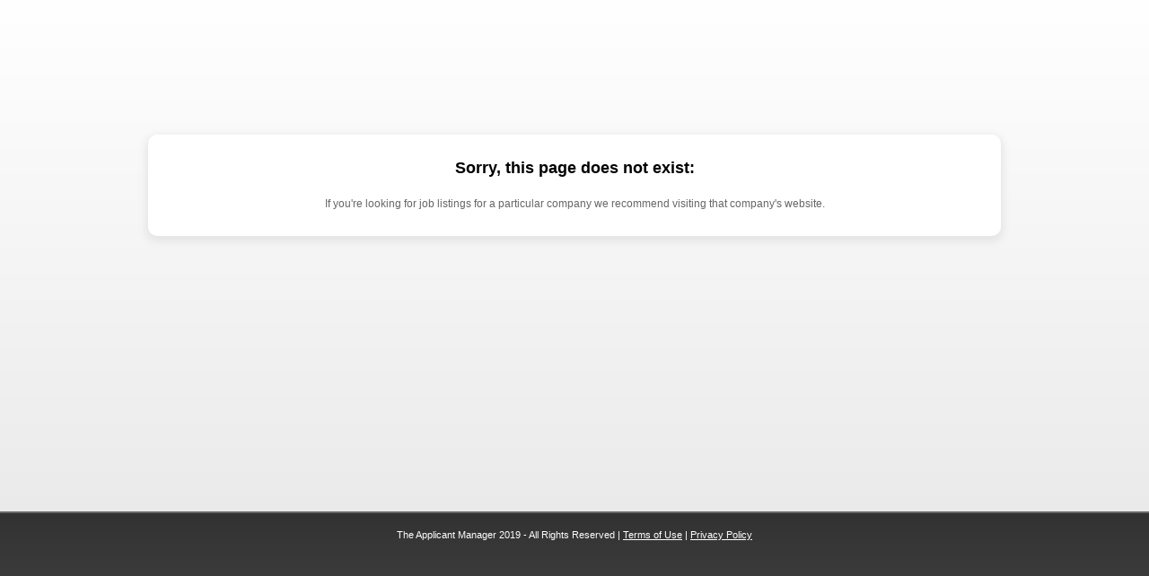

--- FILE ---
content_type: text/html; charset=UTF-8
request_url: https://theapplicantmanager.com/notfound?key=4
body_size: 422
content:
<!DOCTYPE HTML>
<html>
<head>
<title>The Applicant Manager | Applicant Tracking System | Recruiting Software | TAM</title>
<meta charset="utf-8" />
<meta name="description" content="The Applicant Manager (TAM) is a cloud-based applicant tracking system for small- to medium-sized businesses." />

<link rel="stylesheet" href="/css/ats_home.css" />


</head>
  <body>

    <div id="wrap">
      <div id="main">

        <div id="content" class="tmargin">
          <div class="center_text">
              <h1>Sorry, this page does not exist: </h1>
              <p class="spacer_10">If you're looking for job listings for a particular company we recommend visiting that company's website.</p>
          </div>
          <div class="clear_both"></div>
         
        </div>
      </div>
    </div>
  
    <div id="footer">
      The Applicant Manager 2019 - All Rights Reserved | <a href="terms">Terms of Use</a> | <a href="privacy">Privacy Policy</a>
    </div>

  </body>
</html>


--- FILE ---
content_type: text/css
request_url: https://theapplicantmanager.com/css/ats_home.css
body_size: 2827
content:

html {
	min-height:100%;
	height: 100%;
	margin: 0;
}

body {
	margin: 0;
	height: 100%;
	min-height:100%;
	font-family: "Lucida Grande", Verdana, Arial, Helvetica, sans-serif;
}

iframe {
        height: 100%;
        display: block;
}

#TAM_iframe {
        height: 100%;
        display: block;
        background: #fff;
        overflow: hidden;
}

#wrap {
	min-height: 100%;
	background: #fff; /* for non-css3 browsers */
/*BACKGROUND GRADIENT*/

	filter: progid:DXImageTransform.Microsoft.gradient(startColorstr='#ffffff', endColorstr='#e5e5e5e5e5e5'); /* for IE */
	background: -webkit-gradient(linear, left top, left bottom, from(#fff), to(#e5e5e5)); /* for webkit browsers */
	background: -moz-linear-gradient(top,  #fff 30%,  #e5e5e5); /* for firefox 3.6+ */
}

#main {
	overflow:auto;
	padding-bottom: 150px;
} 

#nav {
	background: transparent;
	width: 880px;
	height: 50px;
	margin-right: auto;
	margin-left: auto;
	margin-top: 80px;
	margin-bottom: 20px;
	vertical-align: middle;	
}

#link1,#link2,#link3,#link4 {
	text-align: center;
	margin-top: 24px;
	margin-bottom: auto;
	border-left: solid #CCC;
	border-left-width: thin;
	padding-left: 6px;
	padding-right: 6px;
	width: auto;
	float: right;
	font-size: 15px;
}

#phone {
	text-align: center;
	margin-top: 24px;
	margin-bottom: auto;
	border-left: solid #CCC;
	border-left-width: thin;
	padding-left: 36px;
	padding-right: 6px;
	width: auto;
	float: right;
	font-size: 15px;
}

#features {
}

#login {
	text-align: center;
	margin-top: 24px;
	margin-bottom: auto;
	border-left: solid #CCC;
	border-left-width: thin;
	border-right: solid #CCC;
	border-right-width: thin;
	padding-left: 6px;
	padding-right: 6px;
	width: auto;
	float: right;
	font-size: 15px;
	color: #36a1d9;

}


#content, #terms {
	background: #fff;
	width: 920px;
	margin-left: auto;
	margin-right: auto;
	height: auto;
	padding: 15px;
	-moz-border-radius: 10px;
	border-radius: 10px;
	margin-bottom: 50px;
        position: relative;
	
	/*Standard Way*/
	box-shadow: 0px 4px 10px 3px #d6d6d6;
	/*Firefox, Safari and Google Chrome*/
	-moz-box-shadow: 0px 4px 10px 3px #e6e6e6;
	-webkit-box-shadow: 0px 4px 8px 3px #e6e6e6;
	/* For Internet Explorer 8 */
	-ms-filter: progid:DXImageTransform.Microsoft.Shadow(Strength=4, Direction=135,
	Color='#d6d6d6');
	/* For IE 5.5 - IE 7 */
	filter: progid:DXImageTransform.Microsoft.Shadow(Strength=4, Direction=135,
	Color='#cccccc');
}

#footer {
	position: relative;
	margin-top: -150px;
	height: 150px;
	background: url("../images/home/footerbackground.gif") repeat-x;
	width: 100%;
        padding-top: 20px;
	text-align: center;
        font-size: .7em;
        color: white;
}
#footer a {
        font-size: 1em;
        color: white;
}
#footer .truste {
        margin-left: 10px;
        border: none;
}

#clients_div {
        margin-top: 5px;
        background-color: #fff;
        border-top: solid 2px #eee;
        /*height: 70px;*/
        width: 100%;
        margin-bottom: 10px;
        display: inline-block;
}
#clients_div .img_div {
        width: 170px;
        margin-top: 10px;
        text-align: center;
        display: inline-block;
        float: left;
}
#clients_div .img_divau {
        width: 170px;
        margin-top: 15px;
        text-align: center;
        display: inline-block;
        float: left;
}
.clients_title {
        margin-top: 50px;
        text-align: center;
        font-size: 12px;
        /*font-style: italic;*/
}

.div_fit {
        display: inline-block;
}
#safeharbor_div {
        display: inline-block;
        margin-left: 50px;
}

.clearout {
height:20px;
clear:both;
}

.nbs-flexisel-container {
    position:relative;
    max-width:100%;
}
.nbs-flexisel-ul {
    position:relative;
    width:9999px;
    margin:0px;
    padding:0px;
    list-style-type:none;   
    text-align:center;  
}

.nbs-flexisel-inner {
    overflow:hidden;
    float:left;
    width:100%;
    background:#fcfcfc;
    background: #fcfcfc -moz-linear-gradient(top, #fcfcfc 0%, #eee 100%); /* FF3.6+ */
    background: #fcfcfc -webkit-gradient(linear, left top, left bottom, color-stop(0%,#fcfcfc), color-stop(100%,#eee)); /* Chrome,Safari4+ */
    background: #fcfcfc -webkit-linear-gradient(top, #fcfcfc 0%, #eee 100%); /* Chrome10+,Safari5.1+ */
    background: #fcfcfc -o-linear-gradient(top, #fcfcfc 0%, #eee 100%); /* Opera11.10+ */
    background: #fcfcfc -ms-linear-gradient(top, #fcfcfc 0%, #eee 100%); /* IE10+ */
    background: #fcfcfc linear-gradient(top, #fcfcfc 0%, #eee 100%); /* W3C */
    border:1px solid #ccc;
    border-radius:5px;
    -moz-border-radius:5px;
    -webkit-border-radius:5px;  
}

.nbs-flexisel-item {
    float:left;
    margin:0px;
    padding:0px;
    cursor:pointer;
    position:relative;
    line-height:0px;
}
.nbs-flexisel-item img {
    width: 100%;
    cursor: pointer;
    position: relative;
    margin-top: 10px;
    margin-bottom: 10px;
    max-width:100px;
    max-height:45px;
}

/*** Navigation ***/

.nbs-flexisel-nav-left,
.nbs-flexisel-nav-right {
    width: 22px;
    height: 22px; 
    position: absolute;
    cursor: pointer;
    z-index: 100;
    opacity: 0.5;
}

.nbs-flexisel-nav-left {
    left: 10px;
    background: url(../images/home/carousel-previous.png) no-repeat;
}

.nbs-flexisel-nav-right {
    right: 5px;
    background: url(../images/home/carousel-next.png) no-repeat;
}

#videoarea {
        position: relative;
	height: 373px;
	/*height: 431px;    /* if under banner */
	width: 890px;
	background-image: url("../images/home/tamcontent.png");
	margin-right: auto;
	margin-left: auto;
	margin-bottom: 30px;
}

#appmessagearea {
        position: relative;
	height: 254px;
	width: 890px;
	background-image: url("../images/home/appmessage2.png");
	margin-right: auto;
	margin-left: auto;
	margin-bottom: 21px;
}

#videostart {
	height: 177px;
	width: 308px;
	float: right;
	margin-top: 156px;
	margin-right: 48px;
	clear: none;
	margin-left: 0;
}
	/* MISC */
	
	/* LOWER CONTENT */
#columnleft {
	width: 270px;
	float: left;
	margin-left: 15px;
	clear: none;
	margin-right: 0;
}

#columncenter {
	width: 270px;
	float: left;
	margin-left: 40px;
	margin-right: 40px;
	clear: none;
}

#columnright {
	width: 270px;
	float: right;
	margin-right:15px;
	clear: none;
	margin-left: 0;
}
img {
        border: none;
}
img.floatLeft {
	float: left;
	margin-right: 15px;
	border-style: solid;
	border-width: 3px;
	border-color: #E8E8E8;
}

#requestButton {
	width: 192px;
	height: 58px;
	margin-left: 42px;
	clear: none;
	float: left;
	margin-top: 280px;
}

#tourButton {
	width: 192px;
	height: 58px;
	margin-left: 53px;
	clear: none;
	float: left;
	margin-top: 280px;
	margin-right: 0;
}

#client_logos {
        margin-top: 50px;
        width: 100%;
        height: 50px;
        background: #d6d6d6;
}

/*  for the About Us page */
#as_requestButton {
	width: 192px;
	height: 58px;
	margin-left: 42px;
	clear: none;
	float: left;
	margin-top: 180px;
}

#as_tourButton {
	width: 192px;
	height: 58px;
	margin-left: 53px;
	clear: none;
	float: left;
	margin-top: 180px;
	margin-right: 0;
}
	

	/* HTML STYLING */
	
#columncenter ul {
        margin-top: 20px;
	padding: 0px;
        list-style-image: url("../images/home/green_check.png");
	border: none;
	background: #FFF;
}

#columncenter li {
	border: none;
	background: #FFF;
	padding: 0;
        margin-left: 20px;
	font-size: 12px;
	color: #666;
	line-height: 1.5;
}

h1 {
	font-size: 18px;
	font-weight: bold;
        margin-bottom: 20px;
}

h2 {
	font-size: 14px;
	font-weight: bold;
        margin-top: 20px;
        margin-bottom: 20px;
}

.center {
        text-align: center;
}

h3 {
	margin-left: 15px;
	font-size: 26px;
	line-height: 5px;	
	color: #333;
	margin-top: 0;
}

h4 {
	margin-top: 0;
	padding-top: 0;
	font-size: 40px;
	line-height: 0px;
	color: #333;
	padding: 0;
	margin-bottom: 35px;
}

h5 {
	padding: 0;
	margin-bottom: 30px;
	font-weight:100;
	font-size: 20px;
	line-height: 0px;
	color: #999;
}

p {
	font-size: 12px;
	color: #666;
	line-height: 1.5;
	margin-top: 3px;	
}

a {
	font-size: 12px;
        color: #36a1d9;
}

p.p2 {
	font-size: 14px;
	color: #666
}

#logos {
        margin-top: 50px;
}
.l15 {
        margin-left: 15px;
}
.logol {
        margin-left: 75px;
}
.simg {
        margin-top: 30px;
}
.tspace {
        margin-top: 20px;
}
.testimonial {
        font-style: italic;
        font-size: 10px;
        line-height: 1.3;
}
.tsig {
        font-size: 10px;
        line-height: 1.3;
}

a.navLink {
        color: #333;
        text-decoration: none;
}

a.navLink:hover {
	text-decoration: underline;
}

a.navLogin {
        color: #09F;
        text-decoration: none;
}

a.navLogin:hover {
	text-decoration: underline;
}

a.navPhone {
        color: #333;
        text-decoration: none;
        font-weight: bold;
}

a.nextTour {
	padding-top: 50px;
	color: #09F;
	text-decoration: none;
	float: right;
	font-size: 14px;
}

a.nextTour:hover {
	text-decoration: underline;
}

.logo a {
        outline: none;
        float: left;
        text-indent: -5000px ;
        display:block;
        width:319px;
        height:51px;
        background: url("../images/home/logo.png") 0 0 no-repeat;
}

.logo a:hover {
        background-position: -318px 0;
}

#tourpage {
        display: inline-block;
        margin: 30px 20px 20px 20px;
        width: 880px;
        height: 600px;
}

#about_us_text {
        position: relative;
        width: 890px;
        margin-right: auto;
        margin-left: auto;
        margin-top: 40px;
        font-size: 14px;
	color: #666
}

#about_us_text .column {
	position: relative;
	padding: 0;
	border: none;
        padding-bottom: 50px;
}

#about_us_text .left {
	float: left;
	width: 66%;
}

#about_us_text .right {
	float: right;
	width: 30%;
        margin-top: 35px;
}

#about_us_text .grey_border {
        border: solid 1px #CCCCCC;
        padding: 5px 5px 5px 5px;
        background-color: #d6d6d6;
}
.small_font {
	font-size: 11px !important;
}
#safeharbor_link {
	font-size: 8px !important;
        text-decoration: none !important;
        margin-bottom: 3px;
}

#terms ol.l1 {
	padding-top: 10px;
	list-style-type: none;
	list-style: none;
	border: none;
	background: #FFF;
        font-weight: bold;
}

#terms ol.l2 {
	padding-left: 20px;
	list-style-type: none;
	list-style: none;
	border: none;
	background: #FFF;
        font-weight: normal;
}

#terms ol.l1 li {
	font-size: 12px;
        font-weight: bold;
	color: #666;
        height: auto;
	margin-top: 13px;
	list-style: none;
	border: none;
	padding: 0;
}
#terms ol.l2 li {
	font-size: 12px;
        font-weight: normal;
	color: #666;
        height: auto;
	margin-top: 3px;
	list-style: none;
	border: none;
	padding: 0;
}
.bold {
        font-weight: bold;
}
li.normal {
        height: auto;
        list-style: circle;
}
li.none {
        height: auto;
        list-style: none;
}
.center_text {
	text-align: center;
}
.lspace_20 {
        margin-left: 20px;
}
.about_us_height {
  height: 300px !important;
}

#white_papers {
        position: relative;
        width: 890px;
        margin-right: auto;
        margin-left: auto;
        margin-top: 40px;
	font-size: 14px;
	color: #666
}

#white_papers .column {
	position: relative;
	padding: 0;
	border: none;
        padding-bottom: 50px;
}

#white_papers .left {
	float: left;
	width: 49%;
        margin-top: 25px;
}

#white_papers .right {
	float: right;
	width: 40%;
        margin-top: 50px;
}

#white_papers .grey_border {
        border: solid 1px #CCCCCC;
        padding: 5px 5px 5px 5px;
        background-color: #d6d6d6;
}

#white_papers input.rtext {
        float: right;
        width: 200px;
}

#white_papers input.paper_submit {
        float: none;
        display: block;
        margin-left: auto;
        margin-right: auto;
        margin-bottom: 20px;
}

#white_papers input.paper_submit_apple {
        float: none;
        display: block;
        margin-left: 400px;
        margin-bottom: 20px;
}

input.submit_error {
        border: 1px solid red !important;
}

.clear_both {
        clear: both;
}
.lmargin_phdr {
        margin-left: 40px;
}
.red_font {
        color: red;
}
.tmargin {
        margin-top: 150px;
}

#partners {
        position: relative;
        margin-top: 30px;
        display: inline-block;
}
.partner {
        position: relative;
        display: inline-block;
        float: left;
        clear: none;
}
.partner.left {
        width: 200px;
        margin-right: 20px;
}
.partner img {
        float: left;
        margin-right: 30px;
}
